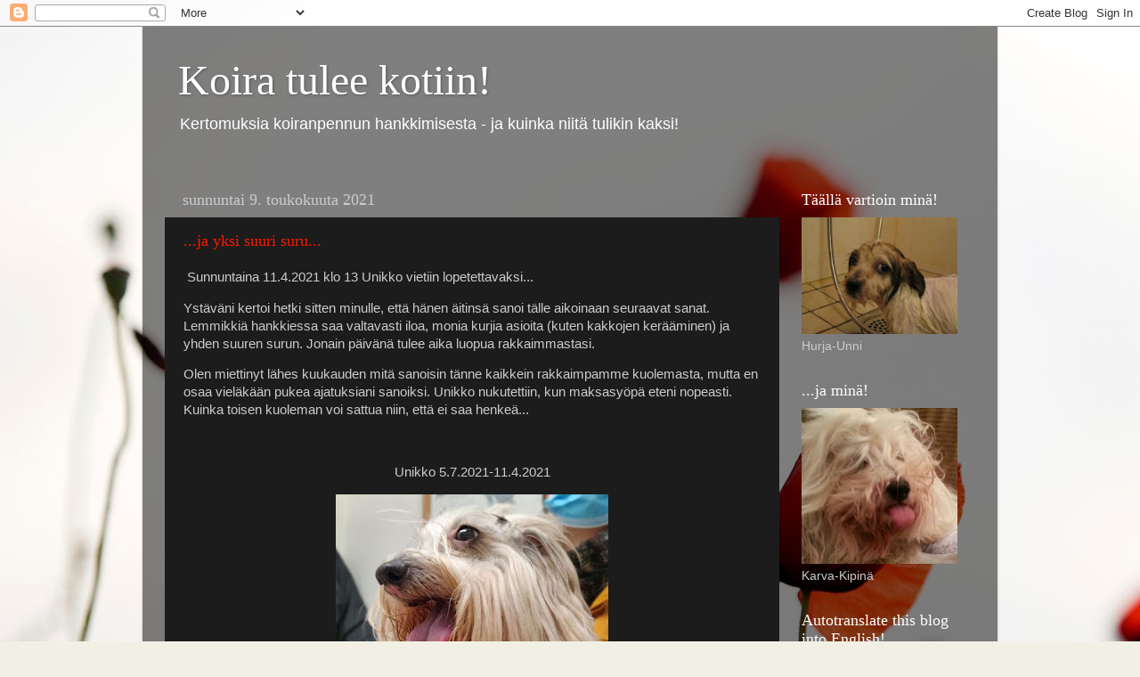

--- FILE ---
content_type: text/html; charset=UTF-8
request_url: https://koiratuleekotiin.blogspot.com/b/stats?style=BLACK_TRANSPARENT&timeRange=ALL_TIME&token=APq4FmBSutrD_8XaPPA6jkENzzOA_cGhGdF3ssjZPFbuKXP1RGLB7q1zDowK5nApgIX7GIdVlquL6BgkWbLzxhMSLvdE-KFFzA
body_size: -19
content:
{"total":125375,"sparklineOptions":{"backgroundColor":{"fillOpacity":0.1,"fill":"#000000"},"series":[{"areaOpacity":0.3,"color":"#202020"}]},"sparklineData":[[0,44],[1,2],[2,3],[3,1],[4,2],[5,4],[6,3],[7,6],[8,4],[9,5],[10,6],[11,6],[12,3],[13,4],[14,16],[15,3],[16,1],[17,42],[18,100],[19,22],[20,15],[21,38],[22,23],[23,17],[24,18],[25,40],[26,26],[27,26],[28,1],[29,2]],"nextTickMs":3600000}

--- FILE ---
content_type: text/html; charset=utf-8
request_url: https://www.google.com/recaptcha/api2/aframe
body_size: 267
content:
<!DOCTYPE HTML><html><head><meta http-equiv="content-type" content="text/html; charset=UTF-8"></head><body><script nonce="nQAVVr1D_c6xFl4DRmxSyg">/** Anti-fraud and anti-abuse applications only. See google.com/recaptcha */ try{var clients={'sodar':'https://pagead2.googlesyndication.com/pagead/sodar?'};window.addEventListener("message",function(a){try{if(a.source===window.parent){var b=JSON.parse(a.data);var c=clients[b['id']];if(c){var d=document.createElement('img');d.src=c+b['params']+'&rc='+(localStorage.getItem("rc::a")?sessionStorage.getItem("rc::b"):"");window.document.body.appendChild(d);sessionStorage.setItem("rc::e",parseInt(sessionStorage.getItem("rc::e")||0)+1);localStorage.setItem("rc::h",'1766257107479');}}}catch(b){}});window.parent.postMessage("_grecaptcha_ready", "*");}catch(b){}</script></body></html>